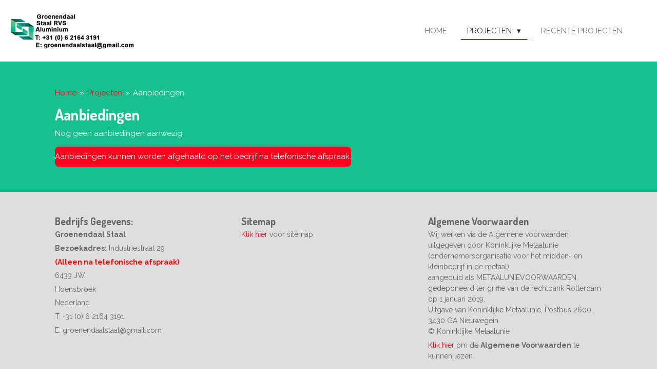

--- FILE ---
content_type: text/html; charset=UTF-8
request_url: https://www.groenendaalstaal.com/projecten/aanbiedingen
body_size: 9322
content:
<!DOCTYPE html>
<html lang="nl">
    <head>
        <meta http-equiv="Content-Type" content="text/html; charset=utf-8">
        <meta name="viewport" content="width=device-width, initial-scale=1.0, maximum-scale=5.0">
        <meta http-equiv="X-UA-Compatible" content="IE=edge">
        <link rel="canonical" href="https://www.groenendaalstaal.com/projecten/aanbiedingen">
        <link rel="sitemap" type="application/xml" href="https://www.groenendaalstaal.com/sitemap.xml">
        <meta property="og:title" content="Aanbiedingen | Groenendaal Staal Hoensbroek">
        <meta property="og:url" content="https://www.groenendaalstaal.com/projecten/aanbiedingen">
        <base href="https://www.groenendaalstaal.com/">
        <meta name="description" property="og:description" content="Ontdek de aanbiedingen, die op de website worden gepresenteerd.">
                <script nonce="e541dc6c2fc15a96cbb28f6a9f1c22ef">
            
            window.JOUWWEB = window.JOUWWEB || {};
            window.JOUWWEB.application = window.JOUWWEB.application || {};
            window.JOUWWEB.application = {"backends":[{"domain":"jouwweb.nl","freeDomain":"jouwweb.site"},{"domain":"webador.com","freeDomain":"webadorsite.com"},{"domain":"webador.de","freeDomain":"webadorsite.com"},{"domain":"webador.fr","freeDomain":"webadorsite.com"},{"domain":"webador.es","freeDomain":"webadorsite.com"},{"domain":"webador.it","freeDomain":"webadorsite.com"},{"domain":"jouwweb.be","freeDomain":"jouwweb.site"},{"domain":"webador.ie","freeDomain":"webadorsite.com"},{"domain":"webador.co.uk","freeDomain":"webadorsite.com"},{"domain":"webador.at","freeDomain":"webadorsite.com"},{"domain":"webador.be","freeDomain":"webadorsite.com"},{"domain":"webador.ch","freeDomain":"webadorsite.com"},{"domain":"webador.ch","freeDomain":"webadorsite.com"},{"domain":"webador.mx","freeDomain":"webadorsite.com"},{"domain":"webador.com","freeDomain":"webadorsite.com"},{"domain":"webador.dk","freeDomain":"webadorsite.com"},{"domain":"webador.se","freeDomain":"webadorsite.com"},{"domain":"webador.no","freeDomain":"webadorsite.com"},{"domain":"webador.fi","freeDomain":"webadorsite.com"},{"domain":"webador.ca","freeDomain":"webadorsite.com"},{"domain":"webador.ca","freeDomain":"webadorsite.com"},{"domain":"webador.pl","freeDomain":"webadorsite.com"},{"domain":"webador.com.au","freeDomain":"webadorsite.com"},{"domain":"webador.nz","freeDomain":"webadorsite.com"}],"editorLocale":"nl-NL","editorTimezone":"Europe\/Amsterdam","editorLanguage":"nl","analytics4TrackingId":"G-E6PZPGE4QM","analyticsDimensions":[],"backendDomain":"www.jouwweb.nl","backendShortDomain":"jouwweb.nl","backendKey":"jouwweb-nl","freeWebsiteDomain":"jouwweb.site","noSsl":false,"build":{"reference":"202811d"},"linkHostnames":["www.jouwweb.nl","www.webador.com","www.webador.de","www.webador.fr","www.webador.es","www.webador.it","www.jouwweb.be","www.webador.ie","www.webador.co.uk","www.webador.at","www.webador.be","www.webador.ch","fr.webador.ch","www.webador.mx","es.webador.com","www.webador.dk","www.webador.se","www.webador.no","www.webador.fi","www.webador.ca","fr.webador.ca","www.webador.pl","www.webador.com.au","www.webador.nz"],"assetsUrl":"https:\/\/assets.jwwb.nl","loginUrl":"https:\/\/www.jouwweb.nl\/inloggen","publishUrl":"https:\/\/www.jouwweb.nl\/v2\/website\/2227408\/publish-proxy","adminUserOrIp":false,"pricing":{"plans":{"lite":{"amount":"700","currency":"EUR"},"pro":{"amount":"1200","currency":"EUR"},"business":{"amount":"2400","currency":"EUR"}},"yearlyDiscount":{"price":{"amount":"0","currency":"EUR"},"ratio":0,"percent":"0%","discountPrice":{"amount":"0","currency":"EUR"},"termPricePerMonth":{"amount":"0","currency":"EUR"},"termPricePerYear":{"amount":"0","currency":"EUR"}}},"hcUrl":{"add-product-variants":"https:\/\/help.jouwweb.nl\/hc\/nl\/articles\/28594307773201","basic-vs-advanced-shipping":"https:\/\/help.jouwweb.nl\/hc\/nl\/articles\/28594268794257","html-in-head":"https:\/\/help.jouwweb.nl\/hc\/nl\/articles\/28594336422545","link-domain-name":"https:\/\/help.jouwweb.nl\/hc\/nl\/articles\/28594325307409","optimize-for-mobile":"https:\/\/help.jouwweb.nl\/hc\/nl\/articles\/28594312927121","seo":"https:\/\/help.jouwweb.nl\/hc\/nl\/sections\/28507243966737","transfer-domain-name":"https:\/\/help.jouwweb.nl\/hc\/nl\/articles\/28594325232657","website-not-secure":"https:\/\/help.jouwweb.nl\/hc\/nl\/articles\/28594252935825"}};
            window.JOUWWEB.brand = {"type":"jouwweb","name":"JouwWeb","domain":"JouwWeb.nl","supportEmail":"support@jouwweb.nl"};
                    
                window.JOUWWEB = window.JOUWWEB || {};
                window.JOUWWEB.websiteRendering = {"locale":"nl-NL","timezone":"Europe\/Amsterdam","routes":{"api\/upload\/product-field":"\/_api\/upload\/product-field","checkout\/cart":"\/winkelwagen","payment":"\/bestelling-afronden\/:publicOrderId","payment\/forward":"\/bestelling-afronden\/:publicOrderId\/forward","public-order":"\/bestelling\/:publicOrderId","checkout\/authorize":"\/winkelwagen\/authorize\/:gateway","wishlist":"\/verlanglijst"}};
                                                    window.JOUWWEB.website = {"id":2227408,"locale":"nl-NL","enabled":true,"title":"Groenendaal Staal Hoensbroek","hasTitle":true,"roleOfLoggedInUser":null,"ownerLocale":"nl-NL","plan":"pro","freeWebsiteDomain":"jouwweb.site","backendKey":"jouwweb-nl","currency":"EUR","defaultLocale":"nl-NL","url":"https:\/\/www.groenendaalstaal.com\/","homepageSegmentId":8611114,"category":"website","isOffline":false,"isPublished":true,"locales":["nl-NL"],"allowed":{"ads":false,"credits":true,"externalLinks":true,"slideshow":true,"customDefaultSlideshow":true,"hostedAlbums":true,"moderators":true,"mailboxQuota":1,"statisticsVisitors":true,"statisticsDetailed":true,"statisticsMonths":1,"favicon":true,"password":true,"freeDomains":0,"freeMailAccounts":1,"canUseLanguages":false,"fileUpload":true,"legacyFontSize":false,"webshop":true,"products":10,"imageText":false,"search":true,"audioUpload":true,"videoUpload":0,"allowDangerousForms":false,"allowHtmlCode":true,"mobileBar":true,"sidebar":false,"poll":false,"allowCustomForms":true,"allowBusinessListing":true,"allowCustomAnalytics":true,"allowAccountingLink":true,"digitalProducts":false,"sitemapElement":true},"mobileBar":{"enabled":true,"theme":"light","email":{"active":true,"value":"groenendaalstaal@gmail.com"},"location":{"active":true,"value":"Hoensbroek"},"phone":{"active":true,"value":"+31621643191"},"whatsapp":{"active":true,"value":"+31621643191"},"social":{"active":false,"network":"linkedin"}},"webshop":{"enabled":false,"currency":"EUR","taxEnabled":false,"taxInclusive":true,"vatDisclaimerVisible":false,"orderNotice":null,"orderConfirmation":null,"freeShipping":false,"freeShippingAmount":"0.00","shippingDisclaimerVisible":false,"pickupAllowed":false,"couponAllowed":false,"detailsPageAvailable":true,"socialMediaVisible":false,"termsPage":null,"termsPageUrl":null,"extraTerms":null,"pricingVisible":true,"orderButtonVisible":true,"shippingAdvanced":false,"shippingAdvancedBackEnd":false,"soldOutVisible":true,"backInStockNotificationEnabled":false,"canAddProducts":true,"nextOrderNumber":1,"allowedServicePoints":[],"sendcloudConfigured":false,"sendcloudFallbackPublicKey":"a3d50033a59b4a598f1d7ce7e72aafdf","taxExemptionAllowed":true,"invoiceComment":null,"emptyCartVisible":false,"minimumOrderPrice":null,"productNumbersEnabled":false,"wishlistEnabled":false,"hideTaxOnCart":false},"isTreatedAsWebshop":false};                            window.JOUWWEB.cart = {"products":[],"coupon":null,"shippingCountryCode":null,"shippingChoice":null,"breakdown":[]};                            window.JOUWWEB.scripts = [];                        window.parent.JOUWWEB.colorPalette = window.JOUWWEB.colorPalette;
        </script>
                <title>Aanbiedingen | Groenendaal Staal Hoensbroek</title>
                                            <link href="https://primary.jwwb.nl/public/o/h/q/temp-nnqdxnheosxmpymwmvrw/touch-icon-iphone.png?bust=1640103044" rel="apple-touch-icon" sizes="60x60">                                                <link href="https://primary.jwwb.nl/public/o/h/q/temp-nnqdxnheosxmpymwmvrw/touch-icon-ipad.png?bust=1640103044" rel="apple-touch-icon" sizes="76x76">                                                <link href="https://primary.jwwb.nl/public/o/h/q/temp-nnqdxnheosxmpymwmvrw/touch-icon-iphone-retina.png?bust=1640103044" rel="apple-touch-icon" sizes="120x120">                                                <link href="https://primary.jwwb.nl/public/o/h/q/temp-nnqdxnheosxmpymwmvrw/touch-icon-ipad-retina.png?bust=1640103044" rel="apple-touch-icon" sizes="152x152">                                                <link href="https://primary.jwwb.nl/public/o/h/q/temp-nnqdxnheosxmpymwmvrw/favicon.png?bust=1640103044" rel="shortcut icon">                                                <link href="https://primary.jwwb.nl/public/o/h/q/temp-nnqdxnheosxmpymwmvrw/favicon.png?bust=1640103044" rel="icon">                                                        <meta name="twitter:card" content="summary">
                                                    <meta name="google-site-verification" content="YlTQvT-olf_crvPF4PG_5Dy9EsENmWvchPyRicCnvC8">

<script>
document.addEventListener('contextmenu',function(e){e.preventDefault();e.stopPropagation();});
document.addEventListener('copy',function(e){e.preventDefault();e.stopPropagation();});
document.addEventListener('cut',function(e){e.preventDefault();e.stopPropagation();});
</script>
<style>
.jw-album-image img, .jw-element-image img { pointer-events: none; -webkit-touch-callout: none; }
.pswp__share-tooltip .pswp__share--download { display: none; }
</style>                            <script src="https://plausible.io/js/script.manual.js" nonce="e541dc6c2fc15a96cbb28f6a9f1c22ef" data-turbo-track="reload" defer data-domain="shard8.jouwweb.nl"></script>
<link rel="stylesheet" type="text/css" href="https://gfonts.jwwb.nl/css?display=fallback&amp;family=Raleway%3A400%2C700%2C400italic%2C700italic%7CDosis%3A400%2C700%2C400italic%2C700italic" nonce="e541dc6c2fc15a96cbb28f6a9f1c22ef" data-turbo-track="dynamic">
<script src="https://assets.jwwb.nl/assets/build/website-rendering/nl-NL.js?bust=af8dcdef13a1895089e9" nonce="e541dc6c2fc15a96cbb28f6a9f1c22ef" data-turbo-track="reload" defer></script>
<script src="https://assets.jwwb.nl/assets/website-rendering/runtime.e9aaeab0c631cbd69aaa.js?bust=0df1501923f96b249330" nonce="e541dc6c2fc15a96cbb28f6a9f1c22ef" data-turbo-track="reload" defer></script>
<script src="https://assets.jwwb.nl/assets/website-rendering/103.3d75ec3708e54af67f50.js?bust=cb0aa3c978e146edbd0d" nonce="e541dc6c2fc15a96cbb28f6a9f1c22ef" data-turbo-track="reload" defer></script>
<script src="https://assets.jwwb.nl/assets/website-rendering/main.f656389ec507dc20f0cb.js?bust=d20d7cd648ba41ec2448" nonce="e541dc6c2fc15a96cbb28f6a9f1c22ef" data-turbo-track="reload" defer></script>
<link rel="preload" href="https://assets.jwwb.nl/assets/website-rendering/styles.e258e1c0caffe3e22b8c.css?bust=00dff845dced716b5f3e" as="style">
<link rel="preload" href="https://assets.jwwb.nl/assets/website-rendering/fonts/icons-website-rendering/font/website-rendering.woff2?bust=bd2797014f9452dadc8e" as="font" crossorigin>
<link rel="preconnect" href="https://gfonts.jwwb.nl">
<link rel="stylesheet" type="text/css" href="https://assets.jwwb.nl/assets/website-rendering/styles.e258e1c0caffe3e22b8c.css?bust=00dff845dced716b5f3e" nonce="e541dc6c2fc15a96cbb28f6a9f1c22ef" data-turbo-track="dynamic">
<link rel="preconnect" href="https://assets.jwwb.nl">
<link rel="stylesheet" type="text/css" href="https://primary.jwwb.nl/public/o/h/q/temp-nnqdxnheosxmpymwmvrw/style.css?bust=1768827191" nonce="e541dc6c2fc15a96cbb28f6a9f1c22ef" data-turbo-track="dynamic">    </head>
    <body
        id="top"
        class="jw-is-no-slideshow jw-header-is-image jw-is-segment-page jw-is-frontend jw-is-no-sidebar jw-is-no-messagebar jw-is-no-touch-device jw-is-no-mobile"
                                    data-jouwweb-page="8674349"
                                                data-jouwweb-segment-id="8674349"
                                                data-jouwweb-segment-type="page"
                                                data-template-threshold="960"
                                                data-template-name="business-banner&#x7C;gadget"
                            itemscope
        itemtype="https://schema.org/WebPage"
    >
                                    <meta itemprop="url" content="https://www.groenendaalstaal.com/projecten/aanbiedingen">
        <a href="#main-content" class="jw-skip-link">
            Ga direct naar de hoofdinhoud        </a>
        <div class="jw-background"></div>
        <div class="jw-body">
            <div class="jw-mobile-menu jw-mobile-is-logo js-mobile-menu">
            <span class="jw-mobile-menu__button jw-mobile-menu__button--dummy"></span>        <div class="jw-mobile-header jw-mobile-header--image">
        <a            class="jw-mobile-header-content"
                            href="/"
                        >
                            <img class="jw-mobile-logo jw-mobile-logo--landscape" src="https://primary.jwwb.nl/public/o/h/q/temp-nnqdxnheosxmpymwmvrw/47dlcm/Logoentekst-1.jpg?enable-io=true&amp;enable=upscale&amp;height=70" srcset="https://primary.jwwb.nl/public/o/h/q/temp-nnqdxnheosxmpymwmvrw/47dlcm/Logoentekst-1.jpg?enable-io=true&amp;enable=upscale&amp;height=70 1x, https://primary.jwwb.nl/public/o/h/q/temp-nnqdxnheosxmpymwmvrw/47dlcm/Logoentekst-1.jpg?enable-io=true&amp;enable=upscale&amp;height=140&amp;quality=70 2x" alt="Groenendaal Staal Hoensbroek" title="Groenendaal Staal Hoensbroek">                                </a>
    </div>

    
            <button
            type="button"
            class="jw-mobile-menu__button jw-mobile-toggle"
            aria-label="Open / sluit menu"
        >
            <span class="jw-icon-burger"></span>
        </button>
    </div>
            <script nonce="e541dc6c2fc15a96cbb28f6a9f1c22ef">
    JOUWWEB.templateConfig = {
        header: {
            mobileSelector: '.jw-mobile-menu',
            updatePusher: function (headerHeight, state) {
                $('.jw-menu-clone').css('top', headerHeight);
            },
        },
    };
</script>
<header class="header-wrap js-topbar-content-container">
    <div class="header">
        <div class="jw-header-logo">
            <div
    id="jw-header-image-container"
    class="jw-header jw-header-image jw-header-image-toggle"
    style="flex-basis: 244px; max-width: 244px; flex-shrink: 1;"
>
            <a href="/">
        <img id="jw-header-image" data-image-id="51776854" srcset="https://primary.jwwb.nl/public/o/h/q/temp-nnqdxnheosxmpymwmvrw/47dlcm/Logoentekst-1.jpg?enable-io=true&amp;width=244 244w, https://primary.jwwb.nl/public/o/h/q/temp-nnqdxnheosxmpymwmvrw/47dlcm/Logoentekst-1.jpg?enable-io=true&amp;width=488 488w" class="jw-header-image" title="Groenendaal Staal Hoensbroek" style="max-height: 80px;" sizes="244px" width="244" height="80" intrinsicsize="244.00 x 80.00" alt="Groenendaal Staal Hoensbroek">                </a>
    </div>
        <div
    class="jw-header jw-header-title-container jw-header-text jw-header-text-toggle"
    data-stylable="true"
>
    <a        id="jw-header-title"
        class="jw-header-title"
                    href="/"
            >
        Groenendaal Staal Hoensbroek    </a>
</div>
</div>
    </div>
    <nav class="menu jw-menu-copy">
        <ul
    id="jw-menu"
    class="jw-menu jw-menu-horizontal"
            >
            <li
    class="jw-menu-item"
>
        <a        class="jw-menu-link"
        href="/"                                            data-page-link-id="8611114"
                            >
                <span class="">
            Home        </span>
            </a>
                </li>
            <li
    class="jw-menu-item jw-menu-has-submenu jw-menu-is-active"
>
        <a        class="jw-menu-link js-active-menu-item"
        href="/projecten"                                            data-page-link-id="8629596"
                            >
                <span class="">
            Projecten        </span>
                    <span class="jw-arrow jw-arrow-toplevel"></span>
            </a>
                    <ul
            class="jw-submenu"
                    >
                            <li
    class="jw-menu-item jw-menu-has-submenu"
>
        <a        class="jw-menu-link"
        href="/projecten/omheiningen"                                            data-page-link-id="8630077"
                            >
                <span class="">
            Omheiningen        </span>
                    <span class="jw-arrow"></span>
            </a>
                    <ul
            class="jw-submenu"
                    >
                            <li
    class="jw-menu-item"
>
        <a        class="jw-menu-link"
        href="/projecten/omheiningen/hekwerk"                                            data-page-link-id="8739573"
                            >
                <span class="">
            Hekwerk        </span>
            </a>
                </li>
                            <li
    class="jw-menu-item"
>
        <a        class="jw-menu-link"
        href="/projecten/omheiningen/lamellen-systeem"                                            data-page-link-id="8739689"
                            >
                <span class="">
            Lamellen Systeem        </span>
            </a>
                </li>
                            <li
    class="jw-menu-item"
>
        <a        class="jw-menu-link"
        href="/projecten/omheiningen/poorten"                                            data-page-link-id="8739652"
                            >
                <span class="">
            Poorten        </span>
            </a>
                </li>
                            <li
    class="jw-menu-item"
>
        <a        class="jw-menu-link"
        href="/projecten/omheiningen/schutting"                                            data-page-link-id="8739495"
                            >
                <span class="">
            Schutting        </span>
            </a>
                </li>
                    </ul>
        </li>
                            <li
    class="jw-menu-item jw-menu-has-submenu"
>
        <a        class="jw-menu-link"
        href="/projecten/tuin"                                            data-page-link-id="8630370"
                            >
                <span class="">
            Tuin        </span>
                    <span class="jw-arrow"></span>
            </a>
                    <ul
            class="jw-submenu"
                    >
                            <li
    class="jw-menu-item"
>
        <a        class="jw-menu-link"
        href="/projecten/tuin/airco-behuizing"                                            data-page-link-id="8674376"
                            >
                <span class="">
            Airco Behuizing        </span>
            </a>
                </li>
                            <li
    class="jw-menu-item"
>
        <a        class="jw-menu-link"
        href="/projecten/tuin/bloembakken"                                            data-page-link-id="8630388"
                            >
                <span class="">
            Bloembakken        </span>
            </a>
                </li>
                            <li
    class="jw-menu-item"
>
        <a        class="jw-menu-link"
        href="/projecten/tuin/cortenstalen-muur-bekleding"                                            data-page-link-id="8630390"
                            >
                <span class="">
            Cortenstalen Muur Bekleding        </span>
            </a>
                </li>
                            <li
    class="jw-menu-item"
>
        <a        class="jw-menu-link"
        href="/projecten/tuin/decoratie"                                            data-page-link-id="8630638"
                            >
                <span class="">
            Decoratie        </span>
            </a>
                </li>
                            <li
    class="jw-menu-item"
>
        <a        class="jw-menu-link"
        href="/projecten/tuin/houtopslag"                                            data-page-link-id="8630384"
                            >
                <span class="">
            Houtopslag        </span>
            </a>
                </li>
                    </ul>
        </li>
                            <li
    class="jw-menu-item jw-menu-has-submenu"
>
        <a        class="jw-menu-link"
        href="/projecten/binnenshuis"                                            data-page-link-id="8630442"
                            >
                <span class="">
            Binnenshuis        </span>
                    <span class="jw-arrow"></span>
            </a>
                    <ul
            class="jw-submenu"
                    >
                            <li
    class="jw-menu-item"
>
        <a        class="jw-menu-link"
        href="/projecten/binnenshuis/stalen-deuren"                                            data-page-link-id="8630482"
                            >
                <span class="">
            Stalen  Deuren        </span>
            </a>
                </li>
                            <li
    class="jw-menu-item"
>
        <a        class="jw-menu-link"
        href="/projecten/binnenshuis/kapstok"                                            data-page-link-id="8630467"
                            >
                <span class="">
            Kapstok        </span>
            </a>
                </li>
                            <li
    class="jw-menu-item"
>
        <a        class="jw-menu-link"
        href="/projecten/binnenshuis/meubelen"                                            data-page-link-id="8630559"
                            >
                <span class="">
            Meubelen        </span>
            </a>
                </li>
                            <li
    class="jw-menu-item"
>
        <a        class="jw-menu-link"
        href="/projecten/binnenshuis/trapleuning"                                            data-page-link-id="8630462"
                            >
                <span class="">
            Trapleuning        </span>
            </a>
                </li>
                            <li
    class="jw-menu-item"
>
        <a        class="jw-menu-link"
        href="/projecten/binnenshuis/balustrades"                                            data-page-link-id="11919298"
                            >
                <span class="">
            Balustrades        </span>
            </a>
                </li>
                    </ul>
        </li>
                            <li
    class="jw-menu-item jw-menu-has-submenu"
>
        <a        class="jw-menu-link"
        href="/projecten/buitenshuis"                                            data-page-link-id="8630575"
                            >
                <span class="">
            Buitenshuis        </span>
                    <span class="jw-arrow"></span>
            </a>
                    <ul
            class="jw-submenu"
                    >
                            <li
    class="jw-menu-item"
>
        <a        class="jw-menu-link"
        href="/projecten/buitenshuis/aanbouw"                                            data-page-link-id="8630596"
                            >
                <span class="">
            Aanbouw        </span>
            </a>
                </li>
                            <li
    class="jw-menu-item"
>
        <a        class="jw-menu-link"
        href="/projecten/buitenshuis/brievenbus"                                            data-page-link-id="8630586"
                            >
                <span class="">
            Brievenbus        </span>
            </a>
                </li>
                            <li
    class="jw-menu-item"
>
        <a        class="jw-menu-link"
        href="/projecten/buitenshuis/contructie"                                            data-page-link-id="8674717"
                            >
                <span class="">
            Contructie        </span>
            </a>
                </li>
                            <li
    class="jw-menu-item"
>
        <a        class="jw-menu-link"
        href="/projecten/buitenshuis/deurgreep"                                            data-page-link-id="8674476"
                            >
                <span class="">
            Deurgreep        </span>
            </a>
                </li>
                            <li
    class="jw-menu-item"
>
        <a        class="jw-menu-link"
        href="/projecten/buitenshuis/dakspanten"                                            data-page-link-id="8630598"
                            >
                <span class="">
            Dakspanten        </span>
            </a>
                </li>
                            <li
    class="jw-menu-item"
>
        <a        class="jw-menu-link"
        href="/projecten/buitenshuis/luifels-rvs"                                            data-page-link-id="9321986"
                            >
                <span class="">
            Luifels RVS        </span>
            </a>
                </li>
                            <li
    class="jw-menu-item"
>
        <a        class="jw-menu-link"
        href="/projecten/buitenshuis/oprij-systemen"                                            data-page-link-id="8630593"
                            >
                <span class="">
            Oprij Systemen        </span>
            </a>
                </li>
                            <li
    class="jw-menu-item"
>
        <a        class="jw-menu-link"
        href="/projecten/buitenshuis/pergola-s"                                            data-page-link-id="8676702"
                            >
                <span class="">
            Pergola&#039;s        </span>
            </a>
                </li>
                            <li
    class="jw-menu-item"
>
        <a        class="jw-menu-link"
        href="/projecten/buitenshuis/roosters"                                            data-page-link-id="9516869"
                            >
                <span class="">
            Roosters        </span>
            </a>
                </li>
                    </ul>
        </li>
                            <li
    class="jw-menu-item jw-menu-has-submenu"
>
        <a        class="jw-menu-link"
        href="/projecten/aluminium"                                            data-page-link-id="8759746"
                            >
                <span class="">
            Aluminium        </span>
                    <span class="jw-arrow"></span>
            </a>
                    <ul
            class="jw-submenu"
                    >
                            <li
    class="jw-menu-item"
>
        <a        class="jw-menu-link"
        href="/projecten/aluminium/showbordenstelling"                                            data-page-link-id="9312934"
                            >
                <span class="">
            Showbordenstelling        </span>
            </a>
                </li>
                            <li
    class="jw-menu-item"
>
        <a        class="jw-menu-link"
        href="/projecten/aluminium/velg-reparatie"                                            data-page-link-id="8759756"
                            >
                <span class="">
            Velg Reparatie        </span>
            </a>
                </li>
                    </ul>
        </li>
                            <li
    class="jw-menu-item jw-menu-is-active"
>
        <a        class="jw-menu-link js-active-menu-item"
        href="/projecten/aanbiedingen"                                            data-page-link-id="8674349"
                            >
                <span class="">
            Aanbiedingen        </span>
            </a>
                </li>
                    </ul>
        </li>
            <li
    class="jw-menu-item"
>
        <a        class="jw-menu-link"
        href="/recente-projecten"                                            data-page-link-id="8995540"
                            >
                <span class="">
            Recente Projecten        </span>
            </a>
                </li>
    
    </ul>

    <script nonce="e541dc6c2fc15a96cbb28f6a9f1c22ef" id="jw-mobile-menu-template" type="text/template">
        <ul id="jw-menu" class="jw-menu jw-menu-horizontal jw-menu-spacing--mobile-bar">
                            <li
    class="jw-menu-item"
>
        <a        class="jw-menu-link"
        href="/"                                            data-page-link-id="8611114"
                            >
                <span class="">
            Home        </span>
            </a>
                </li>
                            <li
    class="jw-menu-item jw-menu-has-submenu jw-menu-is-active"
>
        <a        class="jw-menu-link js-active-menu-item"
        href="/projecten"                                            data-page-link-id="8629596"
                            >
                <span class="">
            Projecten        </span>
                    <span class="jw-arrow jw-arrow-toplevel"></span>
            </a>
                    <ul
            class="jw-submenu"
                    >
                            <li
    class="jw-menu-item jw-menu-has-submenu"
>
        <a        class="jw-menu-link"
        href="/projecten/omheiningen"                                            data-page-link-id="8630077"
                            >
                <span class="">
            Omheiningen        </span>
                    <span class="jw-arrow"></span>
            </a>
                    <ul
            class="jw-submenu"
                    >
                            <li
    class="jw-menu-item"
>
        <a        class="jw-menu-link"
        href="/projecten/omheiningen/hekwerk"                                            data-page-link-id="8739573"
                            >
                <span class="">
            Hekwerk        </span>
            </a>
                </li>
                            <li
    class="jw-menu-item"
>
        <a        class="jw-menu-link"
        href="/projecten/omheiningen/lamellen-systeem"                                            data-page-link-id="8739689"
                            >
                <span class="">
            Lamellen Systeem        </span>
            </a>
                </li>
                            <li
    class="jw-menu-item"
>
        <a        class="jw-menu-link"
        href="/projecten/omheiningen/poorten"                                            data-page-link-id="8739652"
                            >
                <span class="">
            Poorten        </span>
            </a>
                </li>
                            <li
    class="jw-menu-item"
>
        <a        class="jw-menu-link"
        href="/projecten/omheiningen/schutting"                                            data-page-link-id="8739495"
                            >
                <span class="">
            Schutting        </span>
            </a>
                </li>
                    </ul>
        </li>
                            <li
    class="jw-menu-item jw-menu-has-submenu"
>
        <a        class="jw-menu-link"
        href="/projecten/tuin"                                            data-page-link-id="8630370"
                            >
                <span class="">
            Tuin        </span>
                    <span class="jw-arrow"></span>
            </a>
                    <ul
            class="jw-submenu"
                    >
                            <li
    class="jw-menu-item"
>
        <a        class="jw-menu-link"
        href="/projecten/tuin/airco-behuizing"                                            data-page-link-id="8674376"
                            >
                <span class="">
            Airco Behuizing        </span>
            </a>
                </li>
                            <li
    class="jw-menu-item"
>
        <a        class="jw-menu-link"
        href="/projecten/tuin/bloembakken"                                            data-page-link-id="8630388"
                            >
                <span class="">
            Bloembakken        </span>
            </a>
                </li>
                            <li
    class="jw-menu-item"
>
        <a        class="jw-menu-link"
        href="/projecten/tuin/cortenstalen-muur-bekleding"                                            data-page-link-id="8630390"
                            >
                <span class="">
            Cortenstalen Muur Bekleding        </span>
            </a>
                </li>
                            <li
    class="jw-menu-item"
>
        <a        class="jw-menu-link"
        href="/projecten/tuin/decoratie"                                            data-page-link-id="8630638"
                            >
                <span class="">
            Decoratie        </span>
            </a>
                </li>
                            <li
    class="jw-menu-item"
>
        <a        class="jw-menu-link"
        href="/projecten/tuin/houtopslag"                                            data-page-link-id="8630384"
                            >
                <span class="">
            Houtopslag        </span>
            </a>
                </li>
                    </ul>
        </li>
                            <li
    class="jw-menu-item jw-menu-has-submenu"
>
        <a        class="jw-menu-link"
        href="/projecten/binnenshuis"                                            data-page-link-id="8630442"
                            >
                <span class="">
            Binnenshuis        </span>
                    <span class="jw-arrow"></span>
            </a>
                    <ul
            class="jw-submenu"
                    >
                            <li
    class="jw-menu-item"
>
        <a        class="jw-menu-link"
        href="/projecten/binnenshuis/stalen-deuren"                                            data-page-link-id="8630482"
                            >
                <span class="">
            Stalen  Deuren        </span>
            </a>
                </li>
                            <li
    class="jw-menu-item"
>
        <a        class="jw-menu-link"
        href="/projecten/binnenshuis/kapstok"                                            data-page-link-id="8630467"
                            >
                <span class="">
            Kapstok        </span>
            </a>
                </li>
                            <li
    class="jw-menu-item"
>
        <a        class="jw-menu-link"
        href="/projecten/binnenshuis/meubelen"                                            data-page-link-id="8630559"
                            >
                <span class="">
            Meubelen        </span>
            </a>
                </li>
                            <li
    class="jw-menu-item"
>
        <a        class="jw-menu-link"
        href="/projecten/binnenshuis/trapleuning"                                            data-page-link-id="8630462"
                            >
                <span class="">
            Trapleuning        </span>
            </a>
                </li>
                            <li
    class="jw-menu-item"
>
        <a        class="jw-menu-link"
        href="/projecten/binnenshuis/balustrades"                                            data-page-link-id="11919298"
                            >
                <span class="">
            Balustrades        </span>
            </a>
                </li>
                    </ul>
        </li>
                            <li
    class="jw-menu-item jw-menu-has-submenu"
>
        <a        class="jw-menu-link"
        href="/projecten/buitenshuis"                                            data-page-link-id="8630575"
                            >
                <span class="">
            Buitenshuis        </span>
                    <span class="jw-arrow"></span>
            </a>
                    <ul
            class="jw-submenu"
                    >
                            <li
    class="jw-menu-item"
>
        <a        class="jw-menu-link"
        href="/projecten/buitenshuis/aanbouw"                                            data-page-link-id="8630596"
                            >
                <span class="">
            Aanbouw        </span>
            </a>
                </li>
                            <li
    class="jw-menu-item"
>
        <a        class="jw-menu-link"
        href="/projecten/buitenshuis/brievenbus"                                            data-page-link-id="8630586"
                            >
                <span class="">
            Brievenbus        </span>
            </a>
                </li>
                            <li
    class="jw-menu-item"
>
        <a        class="jw-menu-link"
        href="/projecten/buitenshuis/contructie"                                            data-page-link-id="8674717"
                            >
                <span class="">
            Contructie        </span>
            </a>
                </li>
                            <li
    class="jw-menu-item"
>
        <a        class="jw-menu-link"
        href="/projecten/buitenshuis/deurgreep"                                            data-page-link-id="8674476"
                            >
                <span class="">
            Deurgreep        </span>
            </a>
                </li>
                            <li
    class="jw-menu-item"
>
        <a        class="jw-menu-link"
        href="/projecten/buitenshuis/dakspanten"                                            data-page-link-id="8630598"
                            >
                <span class="">
            Dakspanten        </span>
            </a>
                </li>
                            <li
    class="jw-menu-item"
>
        <a        class="jw-menu-link"
        href="/projecten/buitenshuis/luifels-rvs"                                            data-page-link-id="9321986"
                            >
                <span class="">
            Luifels RVS        </span>
            </a>
                </li>
                            <li
    class="jw-menu-item"
>
        <a        class="jw-menu-link"
        href="/projecten/buitenshuis/oprij-systemen"                                            data-page-link-id="8630593"
                            >
                <span class="">
            Oprij Systemen        </span>
            </a>
                </li>
                            <li
    class="jw-menu-item"
>
        <a        class="jw-menu-link"
        href="/projecten/buitenshuis/pergola-s"                                            data-page-link-id="8676702"
                            >
                <span class="">
            Pergola&#039;s        </span>
            </a>
                </li>
                            <li
    class="jw-menu-item"
>
        <a        class="jw-menu-link"
        href="/projecten/buitenshuis/roosters"                                            data-page-link-id="9516869"
                            >
                <span class="">
            Roosters        </span>
            </a>
                </li>
                    </ul>
        </li>
                            <li
    class="jw-menu-item jw-menu-has-submenu"
>
        <a        class="jw-menu-link"
        href="/projecten/aluminium"                                            data-page-link-id="8759746"
                            >
                <span class="">
            Aluminium        </span>
                    <span class="jw-arrow"></span>
            </a>
                    <ul
            class="jw-submenu"
                    >
                            <li
    class="jw-menu-item"
>
        <a        class="jw-menu-link"
        href="/projecten/aluminium/showbordenstelling"                                            data-page-link-id="9312934"
                            >
                <span class="">
            Showbordenstelling        </span>
            </a>
                </li>
                            <li
    class="jw-menu-item"
>
        <a        class="jw-menu-link"
        href="/projecten/aluminium/velg-reparatie"                                            data-page-link-id="8759756"
                            >
                <span class="">
            Velg Reparatie        </span>
            </a>
                </li>
                    </ul>
        </li>
                            <li
    class="jw-menu-item jw-menu-is-active"
>
        <a        class="jw-menu-link js-active-menu-item"
        href="/projecten/aanbiedingen"                                            data-page-link-id="8674349"
                            >
                <span class="">
            Aanbiedingen        </span>
            </a>
                </li>
                    </ul>
        </li>
                            <li
    class="jw-menu-item"
>
        <a        class="jw-menu-link"
        href="/recente-projecten"                                            data-page-link-id="8995540"
                            >
                <span class="">
            Recente Projecten        </span>
            </a>
                </li>
            
                    </ul>
    </script>
    </nav>
</header>
<div class="main-content">
    
<main id="main-content" class="block-content">
    <div data-section-name="content" class="jw-section jw-section-content jw-responsive">
        <div
    id="jw-element-142728656"
    data-jw-element-id="142728656"
        class="jw-tree-node jw-element jw-strip-root jw-tree-container jw-node-is-first-child jw-node-is-last-child"
>
    <div
    id="jw-element-350908123"
    data-jw-element-id="350908123"
        class="jw-tree-node jw-element jw-strip jw-tree-container jw-strip--default jw-strip--style-color jw-strip--color-default jw-strip--padding-both jw-node-is-first-child jw-strip--primary jw-node-is-last-child"
>
    <div class="jw-strip__content-container"><div class="jw-strip__content jw-responsive">
                        <nav class="jw-breadcrumbs" aria-label="Kruimelpad"><ol><li><a href="/" class="jw-breadcrumbs__link">Home</a></li><li><span class="jw-breadcrumbs__separator" aria-hidden="true">&raquo;</span><a href="/projecten" class="jw-breadcrumbs__link">Projecten</a></li><li><span class="jw-breadcrumbs__separator" aria-hidden="true">&raquo;</span><a href="/projecten/aanbiedingen" class="jw-breadcrumbs__link jw-breadcrumbs__link--current" aria-current="page">Aanbiedingen</a></li></ol></nav><div
    id="jw-element-142728661"
    data-jw-element-id="142728661"
        class="jw-tree-node jw-element jw-image-text jw-node-is-first-child"
>
    <div class="jw-element-imagetext-text">
            <h2 class="jw-heading-100"><strong>Aanbiedingen</strong></h2>    </div>
</div><div
    id="jw-element-142731126"
    data-jw-element-id="142731126"
        class="jw-tree-node jw-element jw-image-text"
>
    <div class="jw-element-imagetext-text">
            <p style="text-align: left;">Nog geen aanbiedingen aanwezig</p>    </div>
</div><div
    id="jw-element-142732514"
    data-jw-element-id="142732514"
        class="jw-tree-node jw-element jw-button jw-node-is-last-child"
>
    <div class="jw-btn-container&#x20;jw-btn-is-left">
            <a
                                                class="jw-element-content&#x20;jw-btn&#x20;jw-btn--size-medium&#x20;jw-btn--style-flat&#x20;jw-btn--roundness-rounded&#x20;jw-btn--icon-position-start"
            style=""
        >
                        <span class="jw-btn-caption">
                Aanbiedingen kunnen worden afgehaald op het bedrijf na telefonische afspraak.            </span>
        </a>
    </div>
</div></div></div></div></div>            </div>
</main>
    </div>
<footer class="block-footer">
    <div
        data-section-name="footer"
        class="jw-section jw-section-footer jw-responsive"
    >
                <div class="jw-strip jw-strip--default jw-strip--style-color jw-strip--primary jw-strip--color-default jw-strip--padding-both"><div class="jw-strip__content-container"><div class="jw-strip__content jw-responsive">            <div
    id="jw-element-144418722"
    data-jw-element-id="144418722"
        class="jw-tree-node jw-element jw-simple-root jw-tree-container jw-node-is-first-child jw-node-is-last-child"
>
    <div
    id="jw-element-144418647"
    data-jw-element-id="144418647"
        class="jw-tree-node jw-element jw-columns jw-tree-container jw-tree-horizontal jw-columns--mode-flex jw-node-is-first-child jw-node-is-last-child"
>
    <div
    id="jw-element-144418660"
    data-jw-element-id="144418660"
            style="width: 33.333333333333%"
        class="jw-tree-node jw-element jw-column jw-tree-container jw-node-is-first-child jw-responsive lt400 lt480 lt540 lt600 lt640 lt800"
>
    <div
    id="jw-element-144418661"
    data-jw-element-id="144418661"
        class="jw-tree-node jw-element jw-image-text jw-node-is-first-child jw-node-is-last-child"
>
    <div class="jw-element-imagetext-text">
            <h3 class="jw-heading-70"><strong>Bedrijfs Gegevens:</strong></h3>
<p><strong>Groenendaal Staal</strong></p>
<p><strong>Bezoekadres:</strong> Industriestraat 29</p>
<p><strong><span style="color: #ff0505;">(Alleen na telefonische afspraak)</span></strong></p>
<p>6433 JW</p>
<p>Hoensbroek</p>
<p>Nederland</p>
<p>T: +31 (0) 6 2164 3191</p>
<p>E: groenendaalstaal@gmail.com</p>
<p>&nbsp;</p>
<p>&nbsp;</p>
<div class="">&nbsp;</div>
<p>&nbsp;</p>    </div>
</div></div><div
    id="jw-element-149566522"
    data-jw-element-id="149566522"
            style="width: 33.333333333333%"
        class="jw-tree-node jw-element jw-column jw-tree-container jw-responsive lt400 lt480 lt540 lt600 lt640 lt800"
>
    <div
    id="jw-element-149566524"
    data-jw-element-id="149566524"
        class="jw-tree-node jw-element jw-image-text jw-node-is-first-child"
>
    <div class="jw-element-imagetext-text">
            <h3 class="jw-heading-70"><strong>Sitemap</strong></h3>    </div>
</div><div
    id="jw-element-149566837"
    data-jw-element-id="149566837"
        class="jw-tree-node jw-element jw-image-text jw-node-is-last-child"
>
    <div class="jw-element-imagetext-text">
            <p><a data-jwlink-type="page" data-jwlink-identifier="8745623" data-jwlink-title="Sitemap" href="/sitemap">Klik hier</a> voor sitemap&nbsp;</p>
<p>&nbsp;</p>    </div>
</div></div><div
    id="jw-element-144418648"
    data-jw-element-id="144418648"
            style="width: 33.333333333333%"
        class="jw-tree-node jw-element jw-column jw-tree-container jw-node-is-last-child jw-responsive lt400 lt480 lt540 lt600 lt640 lt800"
>
    <div
    id="jw-element-144418703"
    data-jw-element-id="144418703"
        class="jw-tree-node jw-element jw-image-text jw-node-is-first-child jw-node-is-last-child"
>
    <div class="jw-element-imagetext-text">
            <h3 class="jw-heading-70"><strong>Algemene Voorwaarden</strong></h3>
<p>Wij werken via de Algemene voorwaarden uitgegeven door Koninklijke Metaalunie (ondernemersorganisatie voor het midden- en kleinbedrijf in de metaal)<br />aangeduid als METAALUNIEVOORWAARDEN, gedeponeerd ter griffie van de rechtbank Rotterdam op 1 januari 2019.<br />Uitgave van Koninklijke Metaalunie, Postbus 2600, 3430 GA Nieuwegein.<br />&copy; Koninklijke Metaalunie</p>
<p><a data-jwlink-type="page" data-jwlink-identifier="8767192" data-jwlink-title="Algemene Voorwaarden  Metaal Unie" href="/algemene-voorwaarden-metaal-unie">Klik hier </a>om de&nbsp;<strong>Algemene Voorwaarden</strong>&nbsp;te kunnen lezen.</p>
<p>&nbsp;</p>    </div>
</div></div></div></div>                            <div class="jw-credits clear">
                    <div class="jw-credits-owner">
                        <div id="jw-footer-text">
                            <div class="jw-footer-text-content">
                                &copy; 2021 - 2026 Groenendaal Staal Hoensbroek                            </div>
                        </div>
                    </div>
                    <div class="jw-credits-right">
                                                <div id="jw-credits-tool">
    <small>
        Powered by <a href="https://www.jouwweb.nl" rel="">JouwWeb</a>    </small>
</div>
                    </div>
                </div>
                    </div></div></div>    </div>
</footer>
            
<div class="jw-bottom-bar__container">
    </div>
<div class="jw-bottom-bar__spacer">
    </div>

            <div id="jw-variable-loaded" style="display: none;"></div>
            <div id="jw-variable-values" style="display: none;">
                                    <span data-jw-variable-key="background-color" class="jw-variable-value-background-color"></span>
                                    <span data-jw-variable-key="background" class="jw-variable-value-background"></span>
                                    <span data-jw-variable-key="font-family" class="jw-variable-value-font-family"></span>
                                    <span data-jw-variable-key="paragraph-color" class="jw-variable-value-paragraph-color"></span>
                                    <span data-jw-variable-key="paragraph-link-color" class="jw-variable-value-paragraph-link-color"></span>
                                    <span data-jw-variable-key="paragraph-font-size" class="jw-variable-value-paragraph-font-size"></span>
                                    <span data-jw-variable-key="heading-color" class="jw-variable-value-heading-color"></span>
                                    <span data-jw-variable-key="heading-link-color" class="jw-variable-value-heading-link-color"></span>
                                    <span data-jw-variable-key="heading-font-size" class="jw-variable-value-heading-font-size"></span>
                                    <span data-jw-variable-key="heading-font-family" class="jw-variable-value-heading-font-family"></span>
                                    <span data-jw-variable-key="menu-text-color" class="jw-variable-value-menu-text-color"></span>
                                    <span data-jw-variable-key="menu-text-link-color" class="jw-variable-value-menu-text-link-color"></span>
                                    <span data-jw-variable-key="menu-text-font-size" class="jw-variable-value-menu-text-font-size"></span>
                                    <span data-jw-variable-key="menu-font-family" class="jw-variable-value-menu-font-family"></span>
                                    <span data-jw-variable-key="menu-capitalize" class="jw-variable-value-menu-capitalize"></span>
                                    <span data-jw-variable-key="website-size" class="jw-variable-value-website-size"></span>
                                    <span data-jw-variable-key="footer-text-color" class="jw-variable-value-footer-text-color"></span>
                                    <span data-jw-variable-key="footer-text-link-color" class="jw-variable-value-footer-text-link-color"></span>
                                    <span data-jw-variable-key="footer-text-font-size" class="jw-variable-value-footer-text-font-size"></span>
                                    <span data-jw-variable-key="content-color" class="jw-variable-value-content-color"></span>
                                    <span data-jw-variable-key="header-color" class="jw-variable-value-header-color"></span>
                                    <span data-jw-variable-key="accent-color" class="jw-variable-value-accent-color"></span>
                                    <span data-jw-variable-key="footer-color" class="jw-variable-value-footer-color"></span>
                            </div>
        </div>
                            <script nonce="e541dc6c2fc15a96cbb28f6a9f1c22ef" type="application/ld+json">[{"@context":"https:\/\/schema.org","@type":"Organization","url":"https:\/\/www.groenendaalstaal.com\/","name":"Groenendaal Staal Hoensbroek","logo":{"@type":"ImageObject","url":"https:\/\/primary.jwwb.nl\/public\/o\/h\/q\/temp-nnqdxnheosxmpymwmvrw\/47dlcm\/Logoentekst-1.jpg?enable-io=true&enable=upscale&height=60","width":183,"height":60},"email":"groenendaalstaal@gmail.com","telephone":"+31621643191"}]</script>
                <script nonce="e541dc6c2fc15a96cbb28f6a9f1c22ef">window.JOUWWEB = window.JOUWWEB || {}; window.JOUWWEB.experiment = {"enrollments":{},"defaults":{"only-annual-discount-restart":"3months-50pct","ai-homepage-structures":"on","checkout-shopping-cart-design":"on","ai-page-wizard-ui":"on","payment-cycle-dropdown":"on","trustpilot-checkout":"widget","improved-homepage-structures":"on"}};</script>        <script nonce="e541dc6c2fc15a96cbb28f6a9f1c22ef">window.plausible = window.plausible || function() { (window.plausible.q = window.plausible.q || []).push(arguments) };plausible('pageview', { props: {website: 2227408 }});</script>                                </body>
</html>
